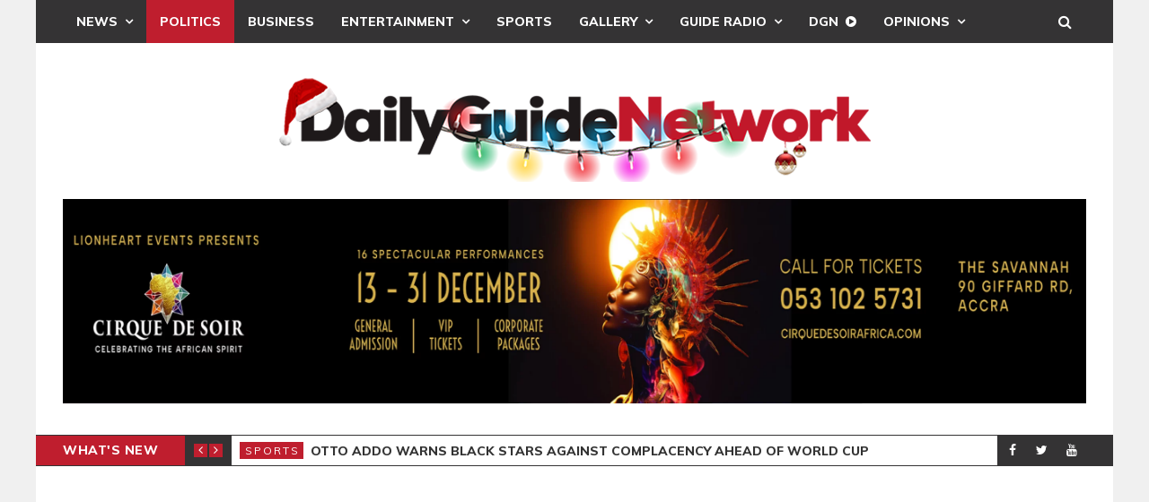

--- FILE ---
content_type: text/html; charset=utf-8
request_url: https://www.google.com/recaptcha/api2/aframe
body_size: -105
content:
<!DOCTYPE HTML><html><head><meta http-equiv="content-type" content="text/html; charset=UTF-8"></head><body><script nonce="0o529C_d5u0B1CwwBpjrNA">/** Anti-fraud and anti-abuse applications only. See google.com/recaptcha */ try{var clients={'sodar':'https://pagead2.googlesyndication.com/pagead/sodar?'};window.addEventListener("message",function(a){try{if(a.source===window.parent){var b=JSON.parse(a.data);var c=clients[b['id']];if(c){var d=document.createElement('img');d.src=c+b['params']+'&rc='+(localStorage.getItem("rc::a")?sessionStorage.getItem("rc::b"):"");window.document.body.appendChild(d);sessionStorage.setItem("rc::e",parseInt(sessionStorage.getItem("rc::e")||0)+1);localStorage.setItem("rc::h",'1765337146997');}}}catch(b){}});window.parent.postMessage("_grecaptcha_ready", "*");}catch(b){}</script></body></html>

--- FILE ---
content_type: application/javascript
request_url: https://dailyguidenetwork.com/wp-content/cache/wpo-minify/1765278072/assets/wpo-minify-footer-daily-news-main-js1600053660.min.js
body_size: 1663
content:

(function($){var themeApp={magnificPopupInit:function(){$('.magnific-popup-image').magnificPopup({delegate:'a',type:'image',gallery:{enabled:!1},image:{titleSrc:'data-caption'}});$('.magnific-popup-gallery').magnificPopup({delegate:'a',type:'image',gallery:{enabled:!0},image:{titleSrc:'data-caption'}})},latestSlider:function(data){var latest=$("#title-slider");latest.owlCarousel({singleItem:!0,autoPlay:4000,pagination:!1,paginationSpeed:400,transitionStyle:$slidestyle,});$(".latest-prev").click(function(e){e.preventDefault();latest.trigger('owl.prev')});$(".latest-next").click(function(e){e.preventDefault();latest.trigger('owl.next')})},responsiveIframe:function(){$('.full-post').fitVids()},highlighter:function(){$('pre, pre code').each(function(i,block){hljs.highlightBlock(block)})},mailchimp:function(){function IsEmail(email){var regex=/^([a-zA-Z0-9_.+-])+\@(([a-zA-Z0-9-])+\.)+([a-zA-Z0-9]{2,4})+$/;return regex.test(email)}
if(typeof mailchimp_form_url!=='undefined'){var form=jQuery('#mc-embedded-subscribe-form');form.attr("action",mailchimp_form_url);var message=jQuery('#message');var submit_button=jQuery('mc-embedded-subscribe');form.submit(function(e){e.preventDefault();jQuery('#mc-embedded-subscribe').attr('disabled','disabled');if(jQuery('#mce-EMAIL').val()!=''&&IsEmail(jQuery('#mce-EMAIL').val())){message.html('please wait...').fadeIn(1000);var url=form.attr('action');if(url==''||url=='YOUR_MAILCHIMP_WEB_FORM_URL_HERE'){alert('Please config your mailchimp form url for this widget');return!1}else{url=url.replace('?u=','/post-json?u=').concat('&c=?');console.log(url);var data={};var dataArray=form.serializeArray();jQuery.each(dataArray,function(index,item){data[item.name]=item.value});jQuery.ajax({url:url,type:"POST",data:data,success:function(response,text){if(response.result==='success'){message.html(response.result+": "+response.msg).delay(10000).fadeOut(500);jQuery('#mc-embedded-subscribe').removeAttr('disabled');jQuery('#mce-EMAIL').val('')}else{message.html(response.result+": "+response.msg).delay(10000).fadeOut(500);jQuery('#mc-embedded-subscribe').removeAttr('disabled');jQuery('#mce-EMAIL').focus().select()}},dataType:'jsonp',error:function(response,text){console.log('mailchimp ajax submit error: '+text);jQuery('#mc-embedded-subscribe').removeAttr('disabled');jQuery('#mce-EMAIL').focus().select()}});return!1}}else{message.html('Please provide valid email').fadeIn(1000);jQuery('#mc-embedded-subscribe').removeAttr('disabled');jQuery('#mce-EMAIL').focus().select()}})}},searchPopup:function(){var toggle_btn=$('#search-open');toggle_btn.on('click',function(e){e.preventDefault();$('#search-wrap').toggleClass('visible');toggle_btn.toggleClass('opened');if($('#search-wrap').hasClass('visible')){$('#search-wrap').find('.search-input').focus();toggle_btn.find('i').removeClass('fa-search');toggle_btn.find('i').addClass('fa-close')}else{toggle_btn.find('i').removeClass('fa-close');toggle_btn.find('i').addClass('fa-search')}})},mobileMenu:function(){$('.navbar-nav').find('.menu-item-has-children').prepend('<span class="submenu-button"></span>');$('.menu-item-has-children').find('.submenu-button').on('click',function(){$(this).toggleClass('opened');$(this).siblings('ul').slideToggle()})},backToTop:function(){$(window).scroll(function(){if($(this).scrollTop()>100){$('#back-to-top').fadeIn()}else{$('#back-to-top').fadeOut()}});$('#back-to-top').on('click',function(e){e.preventDefault();$('html, body').animate({scrollTop:0},1000);return!1})},init:function(){themeApp.magnificPopupInit();themeApp.latestSlider();themeApp.responsiveIframe();themeApp.highlighter();themeApp.mailchimp();themeApp.searchPopup();themeApp.mobileMenu();themeApp.backToTop()}}
$(document).ready(function(){themeApp.init()});$(window).load(function(){$('.flexslider').flexslider({controlNav:!1,prevText:'<i class="fa fa-angle-left"></i>',nextText:'<i class="fa fa-angle-right"></i>',slideshowSpeed:'3000',pauseOnHover:!0})})}(jQuery));(function(d,s,id){var js,fjs=d.getElementsByTagName(s)[0];if(d.getElementById(id))return;js=d.createElement(s);js.id=id;js.src="//connect.facebook.net/en_US/sdk.js#xfbml=1&version=v2.2";fjs.parentNode.insertBefore(js,fjs)}(document,'script','facebook-jssdk'));


